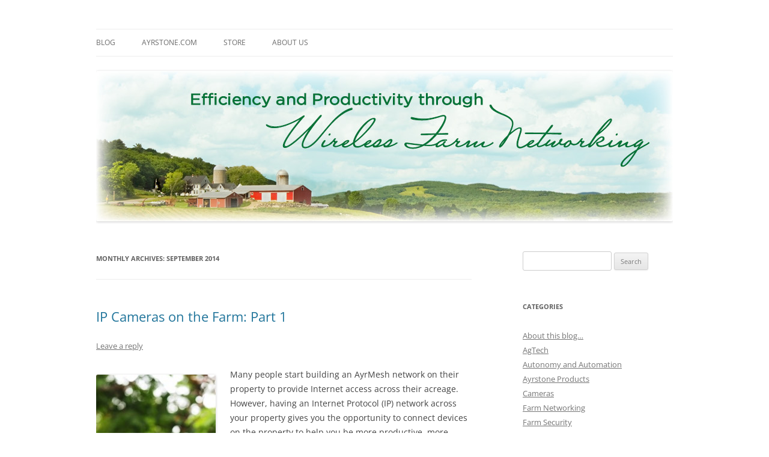

--- FILE ---
content_type: text/html; charset=UTF-8
request_url: https://blog.ayrstone.com/2014/09/
body_size: 14477
content:
<!DOCTYPE html>
<html lang="en-US">
<head><script>(function(w,i,g){w[g]=w[g]||[];if(typeof w[g].push=='function')w[g].push(i)})
(window,'AW-1034679271','google_tags_first_party');</script><script async src="/zoi1/"></script>
			<script>
				window.dataLayer = window.dataLayer || [];
				function gtag(){dataLayer.push(arguments);}
				gtag('js', new Date());
				gtag('set', 'developer_id.dYzg1YT', true);
				gtag('config', 'AW-1034679271');
			</script>
			
<meta charset="UTF-8" />
<meta name="viewport" content="width=device-width, initial-scale=1.0" />
<title>September | 2014 | Ayrstone Blog</title>
<link rel="profile" href="https://gmpg.org/xfn/11" />
<link rel="pingback" href="https://blog.ayrstone.com/xmlrpc.php">
<meta name='robots' content='max-image-preview:large' />
	<style>img:is([sizes="auto" i], [sizes^="auto," i]) { contain-intrinsic-size: 3000px 1500px }</style>
	<!-- Jetpack Site Verification Tags -->
<meta name="google-site-verification" content="06esPipqorCFaB0N-Xb7OnF9NwFrY8OaAAm7vtTjQiE" />
<link rel='dns-prefetch' href='//stats.wp.com' />
<link rel="alternate" type="application/rss+xml" title="Ayrstone Blog &raquo; Feed" href="https://blog.ayrstone.com/feed/" />
<link rel="alternate" type="application/rss+xml" title="Ayrstone Blog &raquo; Comments Feed" href="https://blog.ayrstone.com/comments/feed/" />
<script type="07df2fd9e7873e48c158a31d-text/javascript">
/* <![CDATA[ */
window._wpemojiSettings = {"baseUrl":"https:\/\/s.w.org\/images\/core\/emoji\/16.0.1\/72x72\/","ext":".png","svgUrl":"https:\/\/s.w.org\/images\/core\/emoji\/16.0.1\/svg\/","svgExt":".svg","source":{"concatemoji":"https:\/\/blog.ayrstone.com\/wp-includes\/js\/wp-emoji-release.min.js?ver=6.8.3"}};
/*! This file is auto-generated */
!function(s,n){var o,i,e;function c(e){try{var t={supportTests:e,timestamp:(new Date).valueOf()};sessionStorage.setItem(o,JSON.stringify(t))}catch(e){}}function p(e,t,n){e.clearRect(0,0,e.canvas.width,e.canvas.height),e.fillText(t,0,0);var t=new Uint32Array(e.getImageData(0,0,e.canvas.width,e.canvas.height).data),a=(e.clearRect(0,0,e.canvas.width,e.canvas.height),e.fillText(n,0,0),new Uint32Array(e.getImageData(0,0,e.canvas.width,e.canvas.height).data));return t.every(function(e,t){return e===a[t]})}function u(e,t){e.clearRect(0,0,e.canvas.width,e.canvas.height),e.fillText(t,0,0);for(var n=e.getImageData(16,16,1,1),a=0;a<n.data.length;a++)if(0!==n.data[a])return!1;return!0}function f(e,t,n,a){switch(t){case"flag":return n(e,"\ud83c\udff3\ufe0f\u200d\u26a7\ufe0f","\ud83c\udff3\ufe0f\u200b\u26a7\ufe0f")?!1:!n(e,"\ud83c\udde8\ud83c\uddf6","\ud83c\udde8\u200b\ud83c\uddf6")&&!n(e,"\ud83c\udff4\udb40\udc67\udb40\udc62\udb40\udc65\udb40\udc6e\udb40\udc67\udb40\udc7f","\ud83c\udff4\u200b\udb40\udc67\u200b\udb40\udc62\u200b\udb40\udc65\u200b\udb40\udc6e\u200b\udb40\udc67\u200b\udb40\udc7f");case"emoji":return!a(e,"\ud83e\udedf")}return!1}function g(e,t,n,a){var r="undefined"!=typeof WorkerGlobalScope&&self instanceof WorkerGlobalScope?new OffscreenCanvas(300,150):s.createElement("canvas"),o=r.getContext("2d",{willReadFrequently:!0}),i=(o.textBaseline="top",o.font="600 32px Arial",{});return e.forEach(function(e){i[e]=t(o,e,n,a)}),i}function t(e){var t=s.createElement("script");t.src=e,t.defer=!0,s.head.appendChild(t)}"undefined"!=typeof Promise&&(o="wpEmojiSettingsSupports",i=["flag","emoji"],n.supports={everything:!0,everythingExceptFlag:!0},e=new Promise(function(e){s.addEventListener("DOMContentLoaded",e,{once:!0})}),new Promise(function(t){var n=function(){try{var e=JSON.parse(sessionStorage.getItem(o));if("object"==typeof e&&"number"==typeof e.timestamp&&(new Date).valueOf()<e.timestamp+604800&&"object"==typeof e.supportTests)return e.supportTests}catch(e){}return null}();if(!n){if("undefined"!=typeof Worker&&"undefined"!=typeof OffscreenCanvas&&"undefined"!=typeof URL&&URL.createObjectURL&&"undefined"!=typeof Blob)try{var e="postMessage("+g.toString()+"("+[JSON.stringify(i),f.toString(),p.toString(),u.toString()].join(",")+"));",a=new Blob([e],{type:"text/javascript"}),r=new Worker(URL.createObjectURL(a),{name:"wpTestEmojiSupports"});return void(r.onmessage=function(e){c(n=e.data),r.terminate(),t(n)})}catch(e){}c(n=g(i,f,p,u))}t(n)}).then(function(e){for(var t in e)n.supports[t]=e[t],n.supports.everything=n.supports.everything&&n.supports[t],"flag"!==t&&(n.supports.everythingExceptFlag=n.supports.everythingExceptFlag&&n.supports[t]);n.supports.everythingExceptFlag=n.supports.everythingExceptFlag&&!n.supports.flag,n.DOMReady=!1,n.readyCallback=function(){n.DOMReady=!0}}).then(function(){return e}).then(function(){var e;n.supports.everything||(n.readyCallback(),(e=n.source||{}).concatemoji?t(e.concatemoji):e.wpemoji&&e.twemoji&&(t(e.twemoji),t(e.wpemoji)))}))}((window,document),window._wpemojiSettings);
/* ]]> */
</script>
<style id='wp-emoji-styles-inline-css' type='text/css'>

	img.wp-smiley, img.emoji {
		display: inline !important;
		border: none !important;
		box-shadow: none !important;
		height: 1em !important;
		width: 1em !important;
		margin: 0 0.07em !important;
		vertical-align: -0.1em !important;
		background: none !important;
		padding: 0 !important;
	}
</style>
<link rel='stylesheet' id='wp-block-library-css' href='https://blog.ayrstone.com/wp-includes/css/dist/block-library/style.min.css?ver=6.8.3' type='text/css' media='all' />
<style id='wp-block-library-theme-inline-css' type='text/css'>
.wp-block-audio :where(figcaption){color:#555;font-size:13px;text-align:center}.is-dark-theme .wp-block-audio :where(figcaption){color:#ffffffa6}.wp-block-audio{margin:0 0 1em}.wp-block-code{border:1px solid #ccc;border-radius:4px;font-family:Menlo,Consolas,monaco,monospace;padding:.8em 1em}.wp-block-embed :where(figcaption){color:#555;font-size:13px;text-align:center}.is-dark-theme .wp-block-embed :where(figcaption){color:#ffffffa6}.wp-block-embed{margin:0 0 1em}.blocks-gallery-caption{color:#555;font-size:13px;text-align:center}.is-dark-theme .blocks-gallery-caption{color:#ffffffa6}:root :where(.wp-block-image figcaption){color:#555;font-size:13px;text-align:center}.is-dark-theme :root :where(.wp-block-image figcaption){color:#ffffffa6}.wp-block-image{margin:0 0 1em}.wp-block-pullquote{border-bottom:4px solid;border-top:4px solid;color:currentColor;margin-bottom:1.75em}.wp-block-pullquote cite,.wp-block-pullquote footer,.wp-block-pullquote__citation{color:currentColor;font-size:.8125em;font-style:normal;text-transform:uppercase}.wp-block-quote{border-left:.25em solid;margin:0 0 1.75em;padding-left:1em}.wp-block-quote cite,.wp-block-quote footer{color:currentColor;font-size:.8125em;font-style:normal;position:relative}.wp-block-quote:where(.has-text-align-right){border-left:none;border-right:.25em solid;padding-left:0;padding-right:1em}.wp-block-quote:where(.has-text-align-center){border:none;padding-left:0}.wp-block-quote.is-large,.wp-block-quote.is-style-large,.wp-block-quote:where(.is-style-plain){border:none}.wp-block-search .wp-block-search__label{font-weight:700}.wp-block-search__button{border:1px solid #ccc;padding:.375em .625em}:where(.wp-block-group.has-background){padding:1.25em 2.375em}.wp-block-separator.has-css-opacity{opacity:.4}.wp-block-separator{border:none;border-bottom:2px solid;margin-left:auto;margin-right:auto}.wp-block-separator.has-alpha-channel-opacity{opacity:1}.wp-block-separator:not(.is-style-wide):not(.is-style-dots){width:100px}.wp-block-separator.has-background:not(.is-style-dots){border-bottom:none;height:1px}.wp-block-separator.has-background:not(.is-style-wide):not(.is-style-dots){height:2px}.wp-block-table{margin:0 0 1em}.wp-block-table td,.wp-block-table th{word-break:normal}.wp-block-table :where(figcaption){color:#555;font-size:13px;text-align:center}.is-dark-theme .wp-block-table :where(figcaption){color:#ffffffa6}.wp-block-video :where(figcaption){color:#555;font-size:13px;text-align:center}.is-dark-theme .wp-block-video :where(figcaption){color:#ffffffa6}.wp-block-video{margin:0 0 1em}:root :where(.wp-block-template-part.has-background){margin-bottom:0;margin-top:0;padding:1.25em 2.375em}
</style>
<style id='classic-theme-styles-inline-css' type='text/css'>
/*! This file is auto-generated */
.wp-block-button__link{color:#fff;background-color:#32373c;border-radius:9999px;box-shadow:none;text-decoration:none;padding:calc(.667em + 2px) calc(1.333em + 2px);font-size:1.125em}.wp-block-file__button{background:#32373c;color:#fff;text-decoration:none}
</style>
<link rel='stylesheet' id='mediaelement-css' href='https://blog.ayrstone.com/wp-includes/js/mediaelement/mediaelementplayer-legacy.min.css?ver=4.2.17' type='text/css' media='all' />
<link rel='stylesheet' id='wp-mediaelement-css' href='https://blog.ayrstone.com/wp-includes/js/mediaelement/wp-mediaelement.min.css?ver=6.8.3' type='text/css' media='all' />
<style id='jetpack-sharing-buttons-style-inline-css' type='text/css'>
.jetpack-sharing-buttons__services-list{display:flex;flex-direction:row;flex-wrap:wrap;gap:0;list-style-type:none;margin:5px;padding:0}.jetpack-sharing-buttons__services-list.has-small-icon-size{font-size:12px}.jetpack-sharing-buttons__services-list.has-normal-icon-size{font-size:16px}.jetpack-sharing-buttons__services-list.has-large-icon-size{font-size:24px}.jetpack-sharing-buttons__services-list.has-huge-icon-size{font-size:36px}@media print{.jetpack-sharing-buttons__services-list{display:none!important}}.editor-styles-wrapper .wp-block-jetpack-sharing-buttons{gap:0;padding-inline-start:0}ul.jetpack-sharing-buttons__services-list.has-background{padding:1.25em 2.375em}
</style>
<style id='global-styles-inline-css' type='text/css'>
:root{--wp--preset--aspect-ratio--square: 1;--wp--preset--aspect-ratio--4-3: 4/3;--wp--preset--aspect-ratio--3-4: 3/4;--wp--preset--aspect-ratio--3-2: 3/2;--wp--preset--aspect-ratio--2-3: 2/3;--wp--preset--aspect-ratio--16-9: 16/9;--wp--preset--aspect-ratio--9-16: 9/16;--wp--preset--color--black: #000000;--wp--preset--color--cyan-bluish-gray: #abb8c3;--wp--preset--color--white: #fff;--wp--preset--color--pale-pink: #f78da7;--wp--preset--color--vivid-red: #cf2e2e;--wp--preset--color--luminous-vivid-orange: #ff6900;--wp--preset--color--luminous-vivid-amber: #fcb900;--wp--preset--color--light-green-cyan: #7bdcb5;--wp--preset--color--vivid-green-cyan: #00d084;--wp--preset--color--pale-cyan-blue: #8ed1fc;--wp--preset--color--vivid-cyan-blue: #0693e3;--wp--preset--color--vivid-purple: #9b51e0;--wp--preset--color--blue: #21759b;--wp--preset--color--dark-gray: #444;--wp--preset--color--medium-gray: #9f9f9f;--wp--preset--color--light-gray: #e6e6e6;--wp--preset--gradient--vivid-cyan-blue-to-vivid-purple: linear-gradient(135deg,rgba(6,147,227,1) 0%,rgb(155,81,224) 100%);--wp--preset--gradient--light-green-cyan-to-vivid-green-cyan: linear-gradient(135deg,rgb(122,220,180) 0%,rgb(0,208,130) 100%);--wp--preset--gradient--luminous-vivid-amber-to-luminous-vivid-orange: linear-gradient(135deg,rgba(252,185,0,1) 0%,rgba(255,105,0,1) 100%);--wp--preset--gradient--luminous-vivid-orange-to-vivid-red: linear-gradient(135deg,rgba(255,105,0,1) 0%,rgb(207,46,46) 100%);--wp--preset--gradient--very-light-gray-to-cyan-bluish-gray: linear-gradient(135deg,rgb(238,238,238) 0%,rgb(169,184,195) 100%);--wp--preset--gradient--cool-to-warm-spectrum: linear-gradient(135deg,rgb(74,234,220) 0%,rgb(151,120,209) 20%,rgb(207,42,186) 40%,rgb(238,44,130) 60%,rgb(251,105,98) 80%,rgb(254,248,76) 100%);--wp--preset--gradient--blush-light-purple: linear-gradient(135deg,rgb(255,206,236) 0%,rgb(152,150,240) 100%);--wp--preset--gradient--blush-bordeaux: linear-gradient(135deg,rgb(254,205,165) 0%,rgb(254,45,45) 50%,rgb(107,0,62) 100%);--wp--preset--gradient--luminous-dusk: linear-gradient(135deg,rgb(255,203,112) 0%,rgb(199,81,192) 50%,rgb(65,88,208) 100%);--wp--preset--gradient--pale-ocean: linear-gradient(135deg,rgb(255,245,203) 0%,rgb(182,227,212) 50%,rgb(51,167,181) 100%);--wp--preset--gradient--electric-grass: linear-gradient(135deg,rgb(202,248,128) 0%,rgb(113,206,126) 100%);--wp--preset--gradient--midnight: linear-gradient(135deg,rgb(2,3,129) 0%,rgb(40,116,252) 100%);--wp--preset--font-size--small: 13px;--wp--preset--font-size--medium: 20px;--wp--preset--font-size--large: 36px;--wp--preset--font-size--x-large: 42px;--wp--preset--spacing--20: 0.44rem;--wp--preset--spacing--30: 0.67rem;--wp--preset--spacing--40: 1rem;--wp--preset--spacing--50: 1.5rem;--wp--preset--spacing--60: 2.25rem;--wp--preset--spacing--70: 3.38rem;--wp--preset--spacing--80: 5.06rem;--wp--preset--shadow--natural: 6px 6px 9px rgba(0, 0, 0, 0.2);--wp--preset--shadow--deep: 12px 12px 50px rgba(0, 0, 0, 0.4);--wp--preset--shadow--sharp: 6px 6px 0px rgba(0, 0, 0, 0.2);--wp--preset--shadow--outlined: 6px 6px 0px -3px rgba(255, 255, 255, 1), 6px 6px rgba(0, 0, 0, 1);--wp--preset--shadow--crisp: 6px 6px 0px rgba(0, 0, 0, 1);}:where(.is-layout-flex){gap: 0.5em;}:where(.is-layout-grid){gap: 0.5em;}body .is-layout-flex{display: flex;}.is-layout-flex{flex-wrap: wrap;align-items: center;}.is-layout-flex > :is(*, div){margin: 0;}body .is-layout-grid{display: grid;}.is-layout-grid > :is(*, div){margin: 0;}:where(.wp-block-columns.is-layout-flex){gap: 2em;}:where(.wp-block-columns.is-layout-grid){gap: 2em;}:where(.wp-block-post-template.is-layout-flex){gap: 1.25em;}:where(.wp-block-post-template.is-layout-grid){gap: 1.25em;}.has-black-color{color: var(--wp--preset--color--black) !important;}.has-cyan-bluish-gray-color{color: var(--wp--preset--color--cyan-bluish-gray) !important;}.has-white-color{color: var(--wp--preset--color--white) !important;}.has-pale-pink-color{color: var(--wp--preset--color--pale-pink) !important;}.has-vivid-red-color{color: var(--wp--preset--color--vivid-red) !important;}.has-luminous-vivid-orange-color{color: var(--wp--preset--color--luminous-vivid-orange) !important;}.has-luminous-vivid-amber-color{color: var(--wp--preset--color--luminous-vivid-amber) !important;}.has-light-green-cyan-color{color: var(--wp--preset--color--light-green-cyan) !important;}.has-vivid-green-cyan-color{color: var(--wp--preset--color--vivid-green-cyan) !important;}.has-pale-cyan-blue-color{color: var(--wp--preset--color--pale-cyan-blue) !important;}.has-vivid-cyan-blue-color{color: var(--wp--preset--color--vivid-cyan-blue) !important;}.has-vivid-purple-color{color: var(--wp--preset--color--vivid-purple) !important;}.has-black-background-color{background-color: var(--wp--preset--color--black) !important;}.has-cyan-bluish-gray-background-color{background-color: var(--wp--preset--color--cyan-bluish-gray) !important;}.has-white-background-color{background-color: var(--wp--preset--color--white) !important;}.has-pale-pink-background-color{background-color: var(--wp--preset--color--pale-pink) !important;}.has-vivid-red-background-color{background-color: var(--wp--preset--color--vivid-red) !important;}.has-luminous-vivid-orange-background-color{background-color: var(--wp--preset--color--luminous-vivid-orange) !important;}.has-luminous-vivid-amber-background-color{background-color: var(--wp--preset--color--luminous-vivid-amber) !important;}.has-light-green-cyan-background-color{background-color: var(--wp--preset--color--light-green-cyan) !important;}.has-vivid-green-cyan-background-color{background-color: var(--wp--preset--color--vivid-green-cyan) !important;}.has-pale-cyan-blue-background-color{background-color: var(--wp--preset--color--pale-cyan-blue) !important;}.has-vivid-cyan-blue-background-color{background-color: var(--wp--preset--color--vivid-cyan-blue) !important;}.has-vivid-purple-background-color{background-color: var(--wp--preset--color--vivid-purple) !important;}.has-black-border-color{border-color: var(--wp--preset--color--black) !important;}.has-cyan-bluish-gray-border-color{border-color: var(--wp--preset--color--cyan-bluish-gray) !important;}.has-white-border-color{border-color: var(--wp--preset--color--white) !important;}.has-pale-pink-border-color{border-color: var(--wp--preset--color--pale-pink) !important;}.has-vivid-red-border-color{border-color: var(--wp--preset--color--vivid-red) !important;}.has-luminous-vivid-orange-border-color{border-color: var(--wp--preset--color--luminous-vivid-orange) !important;}.has-luminous-vivid-amber-border-color{border-color: var(--wp--preset--color--luminous-vivid-amber) !important;}.has-light-green-cyan-border-color{border-color: var(--wp--preset--color--light-green-cyan) !important;}.has-vivid-green-cyan-border-color{border-color: var(--wp--preset--color--vivid-green-cyan) !important;}.has-pale-cyan-blue-border-color{border-color: var(--wp--preset--color--pale-cyan-blue) !important;}.has-vivid-cyan-blue-border-color{border-color: var(--wp--preset--color--vivid-cyan-blue) !important;}.has-vivid-purple-border-color{border-color: var(--wp--preset--color--vivid-purple) !important;}.has-vivid-cyan-blue-to-vivid-purple-gradient-background{background: var(--wp--preset--gradient--vivid-cyan-blue-to-vivid-purple) !important;}.has-light-green-cyan-to-vivid-green-cyan-gradient-background{background: var(--wp--preset--gradient--light-green-cyan-to-vivid-green-cyan) !important;}.has-luminous-vivid-amber-to-luminous-vivid-orange-gradient-background{background: var(--wp--preset--gradient--luminous-vivid-amber-to-luminous-vivid-orange) !important;}.has-luminous-vivid-orange-to-vivid-red-gradient-background{background: var(--wp--preset--gradient--luminous-vivid-orange-to-vivid-red) !important;}.has-very-light-gray-to-cyan-bluish-gray-gradient-background{background: var(--wp--preset--gradient--very-light-gray-to-cyan-bluish-gray) !important;}.has-cool-to-warm-spectrum-gradient-background{background: var(--wp--preset--gradient--cool-to-warm-spectrum) !important;}.has-blush-light-purple-gradient-background{background: var(--wp--preset--gradient--blush-light-purple) !important;}.has-blush-bordeaux-gradient-background{background: var(--wp--preset--gradient--blush-bordeaux) !important;}.has-luminous-dusk-gradient-background{background: var(--wp--preset--gradient--luminous-dusk) !important;}.has-pale-ocean-gradient-background{background: var(--wp--preset--gradient--pale-ocean) !important;}.has-electric-grass-gradient-background{background: var(--wp--preset--gradient--electric-grass) !important;}.has-midnight-gradient-background{background: var(--wp--preset--gradient--midnight) !important;}.has-small-font-size{font-size: var(--wp--preset--font-size--small) !important;}.has-medium-font-size{font-size: var(--wp--preset--font-size--medium) !important;}.has-large-font-size{font-size: var(--wp--preset--font-size--large) !important;}.has-x-large-font-size{font-size: var(--wp--preset--font-size--x-large) !important;}
:where(.wp-block-post-template.is-layout-flex){gap: 1.25em;}:where(.wp-block-post-template.is-layout-grid){gap: 1.25em;}
:where(.wp-block-columns.is-layout-flex){gap: 2em;}:where(.wp-block-columns.is-layout-grid){gap: 2em;}
:root :where(.wp-block-pullquote){font-size: 1.5em;line-height: 1.6;}
</style>
<link rel='stylesheet' id='twentytwelve-fonts-css' href='https://blog.ayrstone.com/wp-content/themes/twentytwelve/fonts/font-open-sans.css?ver=20230328' type='text/css' media='all' />
<link rel='stylesheet' id='twentytwelve-style-css' href='https://blog.ayrstone.com/wp-content/themes/twentytwelve/style.css?ver=20251202' type='text/css' media='all' />
<link rel='stylesheet' id='twentytwelve-block-style-css' href='https://blog.ayrstone.com/wp-content/themes/twentytwelve/css/blocks.css?ver=20251031' type='text/css' media='all' />
<script type="07df2fd9e7873e48c158a31d-text/javascript" src="https://blog.ayrstone.com/wp-includes/js/jquery/jquery.min.js?ver=3.7.1" id="jquery-core-js"></script>
<script type="07df2fd9e7873e48c158a31d-text/javascript" src="https://blog.ayrstone.com/wp-includes/js/jquery/jquery-migrate.min.js?ver=3.4.1" id="jquery-migrate-js"></script>
<script type="07df2fd9e7873e48c158a31d-text/javascript" src="https://blog.ayrstone.com/wp-content/themes/twentytwelve/js/navigation.js?ver=20250303" id="twentytwelve-navigation-js" defer="defer" data-wp-strategy="defer"></script>
<link rel="https://api.w.org/" href="https://blog.ayrstone.com/wp-json/" /><link rel="EditURI" type="application/rsd+xml" title="RSD" href="https://blog.ayrstone.com/xmlrpc.php?rsd" />
<meta name="generator" content="WordPress 6.8.3" />
	<style>img#wpstats{display:none}</style>
		<style type="text/css">.recentcomments a{display:inline !important;padding:0 !important;margin:0 !important;}</style>	<style type="text/css" id="twentytwelve-header-css">
		.site-title,
	.site-description {
		position: absolute;
		clip-path: inset(50%);
	}
			</style>
	<style type="text/css" id="custom-background-css">
body.custom-background { background-color: #ffffff; }
</style>
	<link rel="icon" href="https://blog.ayrstone.com/wp-content/uploads/cropped-favicon-white-129-32x32.png" sizes="32x32" />
<link rel="icon" href="https://blog.ayrstone.com/wp-content/uploads/cropped-favicon-white-129-192x192.png" sizes="192x192" />
<link rel="apple-touch-icon" href="https://blog.ayrstone.com/wp-content/uploads/cropped-favicon-white-129-180x180.png" />
<meta name="msapplication-TileImage" content="https://blog.ayrstone.com/wp-content/uploads/cropped-favicon-white-129-270x270.png" />
</head>

<body class="archive date custom-background wp-embed-responsive wp-theme-twentytwelve custom-background-white custom-font-enabled single-author">
<div id="page" class="hfeed site">
	<a class="screen-reader-text skip-link" href="#content">Skip to content</a>
	<header id="masthead" class="site-header">
		<hgroup>
							<h1 class="site-title"><a href="https://blog.ayrstone.com/" rel="home" >Ayrstone Blog</a></h1>
								<h2 class="site-description">A blog about Ayrstone products, wireless farm networking, and technology</h2>
					</hgroup>

		<nav id="site-navigation" class="main-navigation">
			<button class="menu-toggle">Menu</button>
			<div class="menu-directions-container"><ul id="menu-directions" class="nav-menu"><li id="menu-item-19" class="menu-item menu-item-type-custom menu-item-object-custom menu-item-home menu-item-19"><a href="http://blog.ayrstone.com">Blog</a></li>
<li id="menu-item-18" class="menu-item menu-item-type-custom menu-item-object-custom menu-item-18"><a href="https://ayrstone.com/www">Ayrstone.com</a></li>
<li id="menu-item-20" class="menu-item menu-item-type-custom menu-item-object-custom menu-item-20"><a href="https://ayrstone.com/www/shop">Store</a></li>
<li id="menu-item-21" class="menu-item menu-item-type-custom menu-item-object-custom menu-item-21"><a href="https://ayrstone.com/www/about-us/">About Us</a></li>
</ul></div>		</nav><!-- #site-navigation -->

				<a href="https://blog.ayrstone.com/"  rel="home"><img src="https://blog.ayrstone.com/wp-content/uploads/Blog_Header_01a.jpg" width="960" height="250" alt="Ayrstone Blog" class="header-image" srcset="https://blog.ayrstone.com/wp-content/uploads/Blog_Header_01a.jpg 960w, https://blog.ayrstone.com/wp-content/uploads/Blog_Header_01a-300x78.jpg 300w, https://blog.ayrstone.com/wp-content/uploads/Blog_Header_01a-624x162.jpg 624w" sizes="(max-width: 960px) 100vw, 960px" decoding="async" fetchpriority="high" /></a>
			</header><!-- #masthead -->

	<div id="main" class="wrapper">

	<section id="primary" class="site-content">
		<div id="content" role="main">

					<header class="archive-header">
				<h1 class="archive-title">
				Monthly Archives: <span>September 2014</span>				</h1>
			</header><!-- .archive-header -->

			
	<article id="post-263" class="post-263 post type-post status-publish format-standard hentry category-ayrproducts category-cameras category-farm-networking category-farmsecurity category-howto category-internet category-othernet category-tech tag-ayrmesh tag-camera tag-farm-network tag-farm-wifi tag-internet-2 tag-security tag-wireless-farm-network">
				<header class="entry-header">
			
						<h1 class="entry-title">
				<a href="https://blog.ayrstone.com/ip-cameras-on-the-farm-part-1/" rel="bookmark">IP Cameras on the Farm: Part 1</a>
			</h1>
										<div class="comments-link">
					<a href="https://blog.ayrstone.com/ip-cameras-on-the-farm-part-1/#respond"><span class="leave-reply">Leave a reply</span></a>				</div><!-- .comments-link -->
					</header><!-- .entry-header -->

				<div class="entry-content">
			<p><a href="http://blog.ayrstone.com/wp-content/uploads/Security_cam.jpg"><img decoding="async" class="alignleft size-medium wp-image-290" src="http://blog.ayrstone.com/wp-content/uploads/Security_cam-199x300.jpg" alt="Security_cam" width="199" height="300" srcset="https://blog.ayrstone.com/wp-content/uploads/Security_cam-199x300.jpg 199w, https://blog.ayrstone.com/wp-content/uploads/Security_cam.jpg 299w" sizes="(max-width: 199px) 100vw, 199px" /></a>Many people start building an AyrMesh network on their property to provide Internet access across their acreage. However, having an Internet Protocol (IP) network across your property gives you the opportunity to connect devices on the property to help you be more productive, more efficient, safer, and happier.</p>
<p>When I ask people what else they&#8217;d like to do with their AyrMesh Network, the first thing that usually comes up is cameras &#8211; the ability to see their property remotely.</p>
<p>There are two distinct reasons for putting cameras on your property: the first is what I call &#8220;situational awareness&#8221; &#8211; being able to bring up a view of some part of your farm any time you want. The second is for security &#8211; automatically monitoring some view of your property and alerting you when something happens.</p>
<p><a href="http://blog.ayrstone.com/wp-content/uploads/piglets.jpg"><img decoding="async" class="alignright size-medium wp-image-291" src="http://blog.ayrstone.com/wp-content/uploads/piglets-300x199.jpg" alt="piglets" width="300" height="199" srcset="https://blog.ayrstone.com/wp-content/uploads/piglets-300x199.jpg 300w, https://blog.ayrstone.com/wp-content/uploads/piglets.jpg 450w" sizes="(max-width: 300px) 100vw, 300px" /></a>If you have animals on the farm, you probably worry about them &#8211; especially if your livelihood is tied up in them. One of the most common uses for cameras on the farm is to be able to check on the animals, whether it&#8217;s just so the kids can see the horses when you&#8217;re away or if you need to check on farrowing sows, calving cows, or foaling mares to protect your investment.</p>
<p><a href="http://blog.ayrstone.com/wp-content/uploads/driveway.jpg"><img loading="lazy" decoding="async" class="alignleft size-medium wp-image-292" src="http://blog.ayrstone.com/wp-content/uploads/driveway-300x200.jpg" alt="driveway" width="300" height="200" srcset="https://blog.ayrstone.com/wp-content/uploads/driveway-300x200.jpg 300w, https://blog.ayrstone.com/wp-content/uploads/driveway.jpg 450w" sizes="auto, (max-width: 300px) 100vw, 300px" /></a>A lot of people also just want to be able to view some part of the property, like the driveway or the kid&#8217;s play area, so they can know what&#8217;s going on any time. Sometimes these cameras may be dual-purpose, serving both a security function and for situational awareness.</p>
<p><a href="http://blog.ayrstone.com/wp-content/uploads/tablet-with-driveway.jpg"><img loading="lazy" decoding="async" class="alignright size-medium wp-image-293" src="http://blog.ayrstone.com/wp-content/uploads/tablet-with-driveway-300x204.jpg" alt="tablet-with-driveway" width="300" height="204" srcset="https://blog.ayrstone.com/wp-content/uploads/tablet-with-driveway-300x204.jpg 300w, https://blog.ayrstone.com/wp-content/uploads/tablet-with-driveway.jpg 450w" sizes="auto, (max-width: 300px) 100vw, 300px" /></a>Putting a camera on your property gives you a &#8220;view&#8221; &#8211; you get the IP address of the camera from your router and you can bring up that view from anywhere on your property. <a href="http://blog.ayrstone.com/getting-the-most-out-of-your-router-part-2/" target="_blank">Then you can do what&#8217;s called a &#8220;port forward&#8221; on your router</a> to make your camera viewable from the Internet, wherever you may be. For instance, I always forward port 9001 to a camera in my living room. I can look at my public IP address on AyrMesh.com and find that it&#8217;s 99.100.101.102 (it&#8217;s not, but let&#8217;s pretend&#8230;), so I just need to point a browser to http://99.100.101.102:9001 and log into my camera (note: you HAVE to have a good, strong password on your camera).</p>
<p>Next we&#8217;ll talk a little about the different kinds of IP cameras and the tradeoffs and compromises you can make &#8211; <a href="http://blog.ayrstone.com/?p=296">see part 2 here</a>.</p>
					</div><!-- .entry-content -->
		
		<footer class="entry-meta">
			This entry was posted in <a href="https://blog.ayrstone.com/Ayrstone/ayrproducts/" rel="category tag">Ayrstone Products</a>, <a href="https://blog.ayrstone.com/Ayrstone/cameras/" rel="category tag">Cameras</a>, <a href="https://blog.ayrstone.com/Ayrstone/farm-networking/" rel="category tag">Farm Networking</a>, <a href="https://blog.ayrstone.com/Ayrstone/farmsecurity/" rel="category tag">Farm Security</a>, <a href="https://blog.ayrstone.com/Ayrstone/howto/" rel="category tag">How-tos</a>, <a href="https://blog.ayrstone.com/Ayrstone/internet/" rel="category tag">Internet things</a>, <a href="https://blog.ayrstone.com/Ayrstone/othernet/" rel="category tag">Other Networking Products</a>, <a href="https://blog.ayrstone.com/Ayrstone/tech/" rel="category tag">Technology</a> and tagged <a href="https://blog.ayrstone.com/ayrstone,ayrmesh/ayrmesh/" rel="tag">ayrmesh</a>, <a href="https://blog.ayrstone.com/ayrstone,ayrmesh/camera/" rel="tag">camera</a>, <a href="https://blog.ayrstone.com/ayrstone,ayrmesh/farm-network/" rel="tag">farm network</a>, <a href="https://blog.ayrstone.com/ayrstone,ayrmesh/farm-wifi/" rel="tag">farm wifi</a>, <a href="https://blog.ayrstone.com/ayrstone,ayrmesh/internet-2/" rel="tag">internet</a>, <a href="https://blog.ayrstone.com/ayrstone,ayrmesh/security/" rel="tag">security</a>, <a href="https://blog.ayrstone.com/ayrstone,ayrmesh/wireless-farm-network/" rel="tag">wireless farm network</a> on <a href="https://blog.ayrstone.com/ip-cameras-on-the-farm-part-1/" title="4:33 am" rel="bookmark"><time class="entry-date" datetime="2014-09-24T04:33:33+00:00">September 24, 2014</time></a><span class="by-author"> by <span class="author vcard"><a class="url fn n" href="https://blog.ayrstone.com/author/billmoffitt/" title="View all posts by billmoffitt" rel="author">billmoffitt</a></span></span>.								</footer><!-- .entry-meta -->
	</article><!-- #post -->

	<article id="post-267" class="post-267 post type-post status-publish format-standard hentry category-ayrproducts category-howto tag-atv tag-ayrmesh tag-cab-hub tag-combine tag-farm-wifi tag-sprayer tag-tractor tag-truck tag-wireless-farm-network">
				<header class="entry-header">
			
						<h1 class="entry-title">
				<a href="https://blog.ayrstone.com/ram-mounts-for-the-ayrmesh-cab-hub/" rel="bookmark">RAM mounts for the AyrMesh Cab Hub</a>
			</h1>
										<div class="comments-link">
					<a href="https://blog.ayrstone.com/ram-mounts-for-the-ayrmesh-cab-hub/#respond"><span class="leave-reply">Leave a reply</span></a>				</div><!-- .comments-link -->
					</header><!-- .entry-header -->

				<div class="entry-content">
			<p><a href="http://blog.ayrstone.com/wp-content/uploads/RAM-in-tractor-1.jpg"><img loading="lazy" decoding="async" class="alignleft size-medium wp-image-268" src="http://blog.ayrstone.com/wp-content/uploads/RAM-in-tractor-1-300x246.jpg" alt="RAM-in-tractor-1" width="300" height="246" srcset="https://blog.ayrstone.com/wp-content/uploads/RAM-in-tractor-1-300x246.jpg 300w, https://blog.ayrstone.com/wp-content/uploads/RAM-in-tractor-1-1024x839.jpg 1024w, https://blog.ayrstone.com/wp-content/uploads/RAM-in-tractor-1-624x511.jpg 624w, https://blog.ayrstone.com/wp-content/uploads/RAM-in-tractor-1.jpg 1402w" sizes="auto, (max-width: 300px) 100vw, 300px" /></a> (NOTE: all the pictures in this post can be clicked to see at full-size).</p>
<p>One of the questions we get from time to time is, &#8220;What&#8217;s the best way to mount the Cab Hub in the cab?&#8221;</p>
<p>It&#8217;s important to be able to mount the Hub high, because the cable to the magmount antenna is relatively short, and it&#8217;s important to be able to mount it securely so it&#8217;s not banging around inside the cab. The Hub is not designed for vibration and shock, so it is also useful to isolate the Hub from the cab somewhat.<a href="http://blog.ayrstone.com/wp-content/uploads/RAM-in-tractor-3.jpg"><img loading="lazy" decoding="async" class="alignright size-medium wp-image-270" src="http://blog.ayrstone.com/wp-content/uploads/RAM-in-tractor-3-300x263.jpg" alt="RAM mount in tractor" width="300" height="263" srcset="https://blog.ayrstone.com/wp-content/uploads/RAM-in-tractor-3-300x263.jpg 300w, https://blog.ayrstone.com/wp-content/uploads/RAM-in-tractor-3-624x548.jpg 624w, https://blog.ayrstone.com/wp-content/uploads/RAM-in-tractor-3.jpg 928w" sizes="auto, (max-width: 300px) 100vw, 300px" /></a></p>
<p>Our friends at RAM Mounting Systems, Inc. offered to help. I&#8217;m a big fan of RAM mounts, and I eagerly accepted their offer to help out. I have a RAM mount in my truck with their &#8220;X-Grip&#8221; mount for my smartphone and a suction cup. I tried mounting the Hub in it, and it did work, but it did not hold the Hub as firmly as I&#8217;d like.</p>
<p>The folks at RAM asked one question: &#8220;Is it affected by strong magnetic fields?&#8221; When I told them it was not, they said, &#8220;then let&#8217;s try a magnetic mount.&#8221; I told him I had a suction cup base in the truck but I didn&#8217;t want to use that in a tractor, so he sent me a &#8220;Tough-Claw&#8221; to attach to the rack in a tractor. But he also sent me a beefier suction cup for use in the truck and elsewhere.</p>
<p>They sent me a package consisting of the following items:</p>
<ul>
<li><a href="http://www.rammount.com/CatalogResults/PartDetails/tabid/63/partid/082065080045066045052048048045050051056085/Default.aspx" target="_blank">RAM small Tough-Claw base with double-socket arm</a> &#8211; the Tough-Claw has a powerful grip, but is lined with a rubbery plastic so it doesn&#8217;t mark</li>
<li><a href="http://www.rammount.com/CatalogResults/PartDetails/tabid/63/partid/082065080045051048048085/Default.aspx" target="_blank">RAM Power Plate II</a> &#8211; amazingly powerful magnet base</li>
<li><a href="http://www.rammount.com/CatalogResults/PartDetails/tabid/63/partid/082065077045066045050050052045049085/Default.aspx" target="_blank">RAM 3.25&#8243; suction cup</a> &#8211; for testing in the truck</li>
</ul>
<p><a href="http://blog.ayrstone.com/wp-content/uploads/RAM-in-tractor-4.jpg"><img loading="lazy" decoding="async" class="alignleft size-medium wp-image-276" src="http://blog.ayrstone.com/wp-content/uploads/RAM-in-tractor-4-300x192.jpg" alt="RAM_mount_NH" width="300" height="192" srcset="https://blog.ayrstone.com/wp-content/uploads/RAM-in-tractor-4-300x192.jpg 300w, https://blog.ayrstone.com/wp-content/uploads/RAM-in-tractor-4.jpg 600w" sizes="auto, (max-width: 300px) 100vw, 300px" /></a>I was able to test this setup on a number of different vehicles. I went to <a href="http://www.coastaltractor.com/" target="_blank">Coastal Tractor</a> in Salinas and they gave me the use of a <a href="http://agriculture.newholland.com/us/en/Products/Agricultural-Tractors/T9-Series-4WD/Pages/products_overview.aspx" target="_blank">New Holland T-9 4WD tractor</a>. It was extremely easy to mount the Hub on the tractor&#8217;s rack, as shown on the left. The pieces were very simple to assemble and attach to the tubing on the tractor. Here&#8217;s a closeup of the mount:<a href="http://blog.ayrstone.com/wp-content/uploads/RAM-mount-close-1.jpg"><img loading="lazy" decoding="async" class="alignright size-medium wp-image-271" src="http://blog.ayrstone.com/wp-content/uploads/RAM-mount-close-1-300x214.jpg" alt="RAM-mount-close-1" width="300" height="214" srcset="https://blog.ayrstone.com/wp-content/uploads/RAM-mount-close-1-300x214.jpg 300w, https://blog.ayrstone.com/wp-content/uploads/RAM-mount-close-1-1024x730.jpg 1024w, https://blog.ayrstone.com/wp-content/uploads/RAM-mount-close-1-624x445.jpg 624w, https://blog.ayrstone.com/wp-content/uploads/RAM-mount-close-1.jpg 1508w" sizes="auto, (max-width: 300px) 100vw, 300px" /></a><a href="http://blog.ayrstone.com/wp-content/uploads/antenna-on-NHT9.jpg"><img loading="lazy" decoding="async" class="alignright size-medium wp-image-278" src="http://blog.ayrstone.com/wp-content/uploads/antenna-on-NHT9-300x260.jpg" alt="Antenna on T9" width="300" height="260" srcset="https://blog.ayrstone.com/wp-content/uploads/antenna-on-NHT9-300x260.jpg 300w, https://blog.ayrstone.com/wp-content/uploads/antenna-on-NHT9.jpg 600w" sizes="auto, (max-width: 300px) 100vw, 300px" /></a></p>
<p>As you can see, it&#8217;s attached with nice, large wingnuts. It was not loose and did not slip, but the rubber in the Tough-Grip and the articulation balls on the mount mean that little vibration would be transmitted to the Hub.</p>
<p>I put the Cab Hub Antenna on top of the tractor and plugged it into the utility power plug in the cab, and the installation was complete &#8211; it took about 10 minutes (because I had to get out and climb the other side of the tractor to install the antenna).<a href="http://blog.ayrstone.com/wp-content/uploads/power_plug_tractor.jpg"><img loading="lazy" decoding="async" class="alignleft size-thumbnail wp-image-277" src="http://blog.ayrstone.com/wp-content/uploads/power_plug_tractor-150x150.jpg" alt="power_plug_tractor" width="150" height="150" /></a></p>
<p>While I was there, I also tried mounting it successfully on an open-cab tractor they had, and put the antenna on the ROPS cage.<a href="http://blog.ayrstone.com/wp-content/uploads/antenna_on_ROPS.jpg"><img loading="lazy" decoding="async" class="alignright wp-image-280 size-thumbnail" src="http://blog.ayrstone.com/wp-content/uploads/antenna_on_ROPS-150x150.jpg" alt="antenna_on_ROPS" width="150" height="150" /></a></p>
<p>I had not brought along any zip-ties so I could secure the antenna cable to the ROPS, but the power cord plugged easily into the utility plug under the dashboard.<a href="http://blog.ayrstone.com/wp-content/uploads/mounted_open_tractor2.jpg"><img loading="lazy" decoding="async" class="alignleft wp-image-279 size-thumbnail" src="http://blog.ayrstone.com/wp-content/uploads/mounted_open_tractor2-150x150.jpg" alt="mounted_open_tractor2" width="150" height="150" /></a></p>
<p>One of the most intriguing uses I have seen for the AyrMesh Cab Hub is actually for use on an All-Terrain Vehicle (ATV), so I  went over to <a href="http://www.gpsportsonline.com/" target="_blank">GPSports</a> to take a look at what would be involved. They had one in the service bay they said I could mess with, so I mounted the Hub on it.<a href="http://blog.ayrstone.com/wp-content/uploads/RAM-mount-ATC2.jpg"><img loading="lazy" decoding="async" class="alignright wp-image-282 size-medium" src="http://blog.ayrstone.com/wp-content/uploads/RAM-mount-ATC2-161x300.jpg" alt="RAM-mount-ATC2" width="161" height="300" srcset="https://blog.ayrstone.com/wp-content/uploads/RAM-mount-ATC2-161x300.jpg 161w, https://blog.ayrstone.com/wp-content/uploads/RAM-mount-ATC2.jpg 312w" sizes="auto, (max-width: 161px) 100vw, 161px" /></a> <a href="http://blog.ayrstone.com/wp-content/uploads/RAM-mount-ATC1.jpg"><img loading="lazy" decoding="async" class="alignright wp-image-283 size-thumbnail" src="http://blog.ayrstone.com/wp-content/uploads/RAM-mount-ATC1-150x150.jpg" alt="RAM-mount-ATC1" width="150" height="150" /></a>The Tough-Grip was again easy to use on the tubing &#8211; the only problem was that there was no place to put the antenna where it would be high, because this ATV had no roll bar. In the parking lot, however, they had some &#8220;side-by-side&#8221; models, so I made sure the magnetic antenna worked on the roll cage.</p>
<p>My final test was back in the truck &#8211; I traded the Tough-Grip for the suction cup and attached the mount to the back window of my &#8220;extended cab&#8221; pickup. It has been on there for several days now, and has not yet moved. <a href="http://blog.ayrstone.com/wp-content/uploads/RAM-mount-suction-truck3.jpg"><img loading="lazy" decoding="async" class="alignleft wp-image-285 size-medium" src="http://blog.ayrstone.com/wp-content/uploads/RAM-mount-suction-truck3-196x300.jpg" alt="RAM-mount-suction-truck3" width="196" height="300" srcset="https://blog.ayrstone.com/wp-content/uploads/RAM-mount-suction-truck3-196x300.jpg 196w, https://blog.ayrstone.com/wp-content/uploads/RAM-mount-suction-truck3.jpg 525w" sizes="auto, (max-width: 196px) 100vw, 196px" /></a><a href="http://blog.ayrstone.com/wp-content/uploads/RAM-mount-suction-truck2.jpg"><img loading="lazy" decoding="async" class="alignleft size-medium wp-image-286" src="http://blog.ayrstone.com/wp-content/uploads/RAM-mount-suction-truck2-300x208.jpg" alt="RAM-mount-suction-truck2" width="300" height="208" srcset="https://blog.ayrstone.com/wp-content/uploads/RAM-mount-suction-truck2-300x208.jpg 300w, https://blog.ayrstone.com/wp-content/uploads/RAM-mount-suction-truck2-624x433.jpg 624w, https://blog.ayrstone.com/wp-content/uploads/RAM-mount-suction-truck2.jpg 800w" sizes="auto, (max-width: 300px) 100vw, 300px" /></a></p>
<p>&nbsp;</p>
<p>&nbsp;</p>
<p>The bottom line on all this is that a small investment in RAM mounts can make mounting your AyrMesh Cab Hub VERY easy in any Vehicle.</p>
<p>Once again, Ayrstone would like to thank the good folks at <a href="http://www.rammount.com" target="_blank">RAM Mounting systems</a>, <a href="http://www.coastaltractor.com/" target="_blank">Coastal Tractor</a>, and <a href="http://www.gpsportsonline.com/" target="_blank">GPSports</a>.</p>
					</div><!-- .entry-content -->
		
		<footer class="entry-meta">
			This entry was posted in <a href="https://blog.ayrstone.com/Ayrstone/ayrproducts/" rel="category tag">Ayrstone Products</a>, <a href="https://blog.ayrstone.com/Ayrstone/howto/" rel="category tag">How-tos</a> and tagged <a href="https://blog.ayrstone.com/ayrstone,ayrmesh/atv/" rel="tag">ATV</a>, <a href="https://blog.ayrstone.com/ayrstone,ayrmesh/ayrmesh/" rel="tag">ayrmesh</a>, <a href="https://blog.ayrstone.com/ayrstone,ayrmesh/cab-hub/" rel="tag">cab hub</a>, <a href="https://blog.ayrstone.com/ayrstone,ayrmesh/combine/" rel="tag">combine</a>, <a href="https://blog.ayrstone.com/ayrstone,ayrmesh/farm-wifi/" rel="tag">farm wifi</a>, <a href="https://blog.ayrstone.com/ayrstone,ayrmesh/sprayer/" rel="tag">sprayer</a>, <a href="https://blog.ayrstone.com/ayrstone,ayrmesh/tractor/" rel="tag">tractor</a>, <a href="https://blog.ayrstone.com/ayrstone,ayrmesh/truck/" rel="tag">truck</a>, <a href="https://blog.ayrstone.com/ayrstone,ayrmesh/wireless-farm-network/" rel="tag">wireless farm network</a> on <a href="https://blog.ayrstone.com/ram-mounts-for-the-ayrmesh-cab-hub/" title="10:34 pm" rel="bookmark"><time class="entry-date" datetime="2014-09-04T22:34:39+00:00">September 4, 2014</time></a><span class="by-author"> by <span class="author vcard"><a class="url fn n" href="https://blog.ayrstone.com/author/billmoffitt/" title="View all posts by billmoffitt" rel="author">billmoffitt</a></span></span>.								</footer><!-- .entry-meta -->
	</article><!-- #post -->

		
		</div><!-- #content -->
	</section><!-- #primary -->


			<div id="secondary" class="widget-area" role="complementary">
			<aside id="search-2" class="widget widget_search"><form role="search" method="get" id="searchform" class="searchform" action="https://blog.ayrstone.com/">
				<div>
					<label class="screen-reader-text" for="s">Search for:</label>
					<input type="text" value="" name="s" id="s" />
					<input type="submit" id="searchsubmit" value="Search" />
				</div>
			</form></aside><aside id="categories-2" class="widget widget_categories"><h3 class="widget-title">Categories</h3>
			<ul>
					<li class="cat-item cat-item-2"><a href="https://blog.ayrstone.com/Ayrstone/admin/">About this blog&#8230;</a>
</li>
	<li class="cat-item cat-item-62"><a href="https://blog.ayrstone.com/Ayrstone/agtech/">AgTech</a>
</li>
	<li class="cat-item cat-item-220"><a href="https://blog.ayrstone.com/Ayrstone/autonomy-and-automation/">Autonomy and Automation</a>
</li>
	<li class="cat-item cat-item-3"><a href="https://blog.ayrstone.com/Ayrstone/ayrproducts/">Ayrstone Products</a>
</li>
	<li class="cat-item cat-item-49"><a href="https://blog.ayrstone.com/Ayrstone/cameras/">Cameras</a>
</li>
	<li class="cat-item cat-item-16"><a href="https://blog.ayrstone.com/Ayrstone/farm-networking/">Farm Networking</a>
</li>
	<li class="cat-item cat-item-48"><a href="https://blog.ayrstone.com/Ayrstone/farmsecurity/">Farm Security</a>
</li>
	<li class="cat-item cat-item-38"><a href="https://blog.ayrstone.com/Ayrstone/howto/">How-tos</a>
</li>
	<li class="cat-item cat-item-5"><a href="https://blog.ayrstone.com/Ayrstone/internet/">Internet things</a>
</li>
	<li class="cat-item cat-item-4"><a href="https://blog.ayrstone.com/Ayrstone/othernet/">Other Networking Products</a>
</li>
	<li class="cat-item cat-item-55"><a href="https://blog.ayrstone.com/Ayrstone/soilandwater/">Soil and Water</a>
</li>
	<li class="cat-item cat-item-39"><a href="https://blog.ayrstone.com/Ayrstone/tech/">Technology</a>
</li>
			</ul>

			</aside><aside id="tag_cloud-2" class="widget widget_tag_cloud"><h3 class="widget-title">Tags</h3><div class="tagcloud"><ul class='wp-tag-cloud' role='list'>
	<li><a href="https://blog.ayrstone.com/ayrstone,ayrmesh/802-11/" class="tag-cloud-link tag-link-40 tag-link-position-1" style="font-size: 9.8529411764706pt;" aria-label="802.11 (2 items)">802.11</a></li>
	<li><a href="https://blog.ayrstone.com/ayrstone,ayrmesh/agtech/" class="tag-cloud-link tag-link-64 tag-link-position-2" style="font-size: 14.691176470588pt;" aria-label="agtech (8 items)">agtech</a></li>
	<li><a href="https://blog.ayrstone.com/ayrstone,ayrmesh/automation/" class="tag-cloud-link tag-link-53 tag-link-position-3" style="font-size: 12.117647058824pt;" aria-label="automation (4 items)">automation</a></li>
	<li><a href="https://blog.ayrstone.com/ayrstone,ayrmesh/autonomous-farm/" class="tag-cloud-link tag-link-221 tag-link-position-4" style="font-size: 8pt;" aria-label="autonomous farm (1 item)">autonomous farm</a></li>
	<li><a href="https://blog.ayrstone.com/ayrstone,ayrmesh/autonomy/" class="tag-cloud-link tag-link-126 tag-link-position-5" style="font-size: 9.8529411764706pt;" aria-label="autonomy (2 items)">autonomy</a></li>
	<li><a href="https://blog.ayrstone.com/ayrstone,ayrmesh/ayrmesh/" class="tag-cloud-link tag-link-7 tag-link-position-6" style="font-size: 20.970588235294pt;" aria-label="ayrmesh (35 items)">ayrmesh</a></li>
	<li><a href="https://blog.ayrstone.com/ayrstone,ayrmesh/ayrstone/" class="tag-cloud-link tag-link-6 tag-link-position-7" style="font-size: 19.323529411765pt;" aria-label="ayrstone (24 items)">ayrstone</a></li>
	<li><a href="https://blog.ayrstone.com/ayrstone,ayrmesh/bridge/" class="tag-cloud-link tag-link-45 tag-link-position-8" style="font-size: 11.088235294118pt;" aria-label="bridge (3 items)">bridge</a></li>
	<li><a href="https://blog.ayrstone.com/ayrstone,ayrmesh/cab-hub/" class="tag-cloud-link tag-link-43 tag-link-position-9" style="font-size: 9.8529411764706pt;" aria-label="cab hub (2 items)">cab hub</a></li>
	<li><a href="https://blog.ayrstone.com/ayrstone,ayrmesh/camera/" class="tag-cloud-link tag-link-32 tag-link-position-10" style="font-size: 13.661764705882pt;" aria-label="camera (6 items)">camera</a></li>
	<li><a href="https://blog.ayrstone.com/ayrstone,ayrmesh/cbrs/" class="tag-cloud-link tag-link-232 tag-link-position-11" style="font-size: 8pt;" aria-label="cbrs (1 item)">cbrs</a></li>
	<li><a href="https://blog.ayrstone.com/ayrstone,ayrmesh/cloud/" class="tag-cloud-link tag-link-29 tag-link-position-12" style="font-size: 13.661764705882pt;" aria-label="cloud (6 items)">cloud</a></li>
	<li><a href="https://blog.ayrstone.com/ayrstone,ayrmesh/combine/" class="tag-cloud-link tag-link-36 tag-link-position-13" style="font-size: 12.117647058824pt;" aria-label="combine (4 items)">combine</a></li>
	<li><a href="https://blog.ayrstone.com/ayrstone,ayrmesh/data/" class="tag-cloud-link tag-link-19 tag-link-position-14" style="font-size: 13.661764705882pt;" aria-label="data (6 items)">data</a></li>
	<li><a href="https://blog.ayrstone.com/ayrstone,ayrmesh/ethernet/" class="tag-cloud-link tag-link-28 tag-link-position-15" style="font-size: 11.088235294118pt;" aria-label="ethernet (3 items)">ethernet</a></li>
	<li><a href="https://blog.ayrstone.com/ayrstone,ayrmesh/farm/" class="tag-cloud-link tag-link-11 tag-link-position-16" style="font-size: 9.8529411764706pt;" aria-label="farm (2 items)">farm</a></li>
	<li><a href="https://blog.ayrstone.com/ayrstone,ayrmesh/farm-network/" class="tag-cloud-link tag-link-18 tag-link-position-17" style="font-size: 21.897058823529pt;" aria-label="farm network (44 items)">farm network</a></li>
	<li><a href="https://blog.ayrstone.com/ayrstone,ayrmesh/farm-wifi/" class="tag-cloud-link tag-link-21 tag-link-position-18" style="font-size: 21.279411764706pt;" aria-label="farm wifi (38 items)">farm wifi</a></li>
	<li><a href="https://blog.ayrstone.com/ayrstone,ayrmesh/hub/" class="tag-cloud-link tag-link-71 tag-link-position-19" style="font-size: 12.941176470588pt;" aria-label="hub (5 items)">hub</a></li>
	<li><a href="https://blog.ayrstone.com/ayrstone,ayrmesh/hub2x2/" class="tag-cloud-link tag-link-72 tag-link-position-20" style="font-size: 11.088235294118pt;" aria-label="hub2x2 (3 items)">hub2x2</a></li>
	<li><a href="https://blog.ayrstone.com/ayrstone,ayrmesh/internet-2/" class="tag-cloud-link tag-link-14 tag-link-position-21" style="font-size: 19.838235294118pt;" aria-label="internet (27 items)">internet</a></li>
	<li><a href="https://blog.ayrstone.com/ayrstone,ayrmesh/iot/" class="tag-cloud-link tag-link-57 tag-link-position-22" style="font-size: 14.691176470588pt;" aria-label="Iot (8 items)">Iot</a></li>
	<li><a href="https://blog.ayrstone.com/ayrstone,ayrmesh/irrigation/" class="tag-cloud-link tag-link-56 tag-link-position-23" style="font-size: 12.941176470588pt;" aria-label="irrigation (5 items)">irrigation</a></li>
	<li><a href="https://blog.ayrstone.com/ayrstone,ayrmesh/m2m/" class="tag-cloud-link tag-link-78 tag-link-position-24" style="font-size: 8pt;" aria-label="m2m (1 item)">m2m</a></li>
	<li><a href="https://blog.ayrstone.com/ayrstone,ayrmesh/meshing/" class="tag-cloud-link tag-link-295 tag-link-position-25" style="font-size: 8pt;" aria-label="meshing (1 item)">meshing</a></li>
	<li><a href="https://blog.ayrstone.com/ayrstone,ayrmesh/networking/" class="tag-cloud-link tag-link-13 tag-link-position-26" style="font-size: 19.323529411765pt;" aria-label="networking (24 items)">networking</a></li>
	<li><a href="https://blog.ayrstone.com/ayrstone,ayrmesh/new/" class="tag-cloud-link tag-link-74 tag-link-position-27" style="font-size: 8pt;" aria-label="new (1 item)">new</a></li>
	<li><a href="https://blog.ayrstone.com/ayrstone,ayrmesh/open-source/" class="tag-cloud-link tag-link-75 tag-link-position-28" style="font-size: 8pt;" aria-label="open source (1 item)">open source</a></li>
	<li><a href="https://blog.ayrstone.com/ayrstone,ayrmesh/open-standards/" class="tag-cloud-link tag-link-77 tag-link-position-29" style="font-size: 8pt;" aria-label="open standards (1 item)">open standards</a></li>
	<li><a href="https://blog.ayrstone.com/ayrstone,ayrmesh/precision-ag/" class="tag-cloud-link tag-link-20 tag-link-position-30" style="font-size: 16.338235294118pt;" aria-label="precision ag (12 items)">precision ag</a></li>
	<li><a href="https://blog.ayrstone.com/ayrstone,ayrmesh/receiver/" class="tag-cloud-link tag-link-22 tag-link-position-31" style="font-size: 12.117647058824pt;" aria-label="receiver (4 items)">receiver</a></li>
	<li><a href="https://blog.ayrstone.com/ayrstone,ayrmesh/right-to-repair/" class="tag-cloud-link tag-link-76 tag-link-position-32" style="font-size: 8pt;" aria-label="right to repair (1 item)">right to repair</a></li>
	<li><a href="https://blog.ayrstone.com/ayrstone,ayrmesh/robot/" class="tag-cloud-link tag-link-73 tag-link-position-33" style="font-size: 8pt;" aria-label="Robot (1 item)">Robot</a></li>
	<li><a href="https://blog.ayrstone.com/ayrstone,ayrmesh/router/" class="tag-cloud-link tag-link-33 tag-link-position-34" style="font-size: 12.117647058824pt;" aria-label="router (4 items)">router</a></li>
	<li><a href="https://blog.ayrstone.com/ayrstone,ayrmesh/security/" class="tag-cloud-link tag-link-31 tag-link-position-35" style="font-size: 14.176470588235pt;" aria-label="security (7 items)">security</a></li>
	<li><a href="https://blog.ayrstone.com/ayrstone,ayrmesh/sensors/" class="tag-cloud-link tag-link-51 tag-link-position-36" style="font-size: 14.176470588235pt;" aria-label="sensors (7 items)">sensors</a></li>
	<li><a href="https://blog.ayrstone.com/ayrstone,ayrmesh/smartphone/" class="tag-cloud-link tag-link-23 tag-link-position-37" style="font-size: 12.117647058824pt;" aria-label="smartphone (4 items)">smartphone</a></li>
	<li><a href="https://blog.ayrstone.com/ayrstone,ayrmesh/soil/" class="tag-cloud-link tag-link-50 tag-link-position-38" style="font-size: 13.661764705882pt;" aria-label="soil (6 items)">soil</a></li>
	<li><a href="https://blog.ayrstone.com/ayrstone,ayrmesh/sprayer/" class="tag-cloud-link tag-link-35 tag-link-position-39" style="font-size: 12.117647058824pt;" aria-label="sprayer (4 items)">sprayer</a></li>
	<li><a href="https://blog.ayrstone.com/ayrstone,ayrmesh/tractor/" class="tag-cloud-link tag-link-34 tag-link-position-40" style="font-size: 12.117647058824pt;" aria-label="tractor (4 items)">tractor</a></li>
	<li><a href="https://blog.ayrstone.com/ayrstone,ayrmesh/truck/" class="tag-cloud-link tag-link-37 tag-link-position-41" style="font-size: 9.8529411764706pt;" aria-label="truck (2 items)">truck</a></li>
	<li><a href="https://blog.ayrstone.com/ayrstone,ayrmesh/water/" class="tag-cloud-link tag-link-52 tag-link-position-42" style="font-size: 12.941176470588pt;" aria-label="water (5 items)">water</a></li>
	<li><a href="https://blog.ayrstone.com/ayrstone,ayrmesh/wifi/" class="tag-cloud-link tag-link-10 tag-link-position-43" style="font-size: 18.705882352941pt;" aria-label="wifi (21 items)">wifi</a></li>
	<li><a href="https://blog.ayrstone.com/ayrstone,ayrmesh/wireless/" class="tag-cloud-link tag-link-9 tag-link-position-44" style="font-size: 19.838235294118pt;" aria-label="wireless (27 items)">wireless</a></li>
	<li><a href="https://blog.ayrstone.com/ayrstone,ayrmesh/wireless-farm-network/" class="tag-cloud-link tag-link-17 tag-link-position-45" style="font-size: 22pt;" aria-label="wireless farm network (45 items)">wireless farm network</a></li>
</ul>
</div>
</aside>
		<aside id="recent-posts-2" class="widget widget_recent_entries">
		<h3 class="widget-title">Recent Posts</h3>
		<ul>
											<li>
					<a href="https://blog.ayrstone.com/wifi-range-the-long-and-short-of-hybrid-mode/">WiFi Range &#8211; The Long and Short of Hybrid Mode</a>
									</li>
											<li>
					<a href="https://blog.ayrstone.com/wifi-range-why-long-distance-meshing-matters/">WiFi Range &#8211; Why Long-Distance Meshing Matters</a>
									</li>
											<li>
					<a href="https://blog.ayrstone.com/wifi-range-why-meshing-matters/">WiFi Range &#8211; Why Meshing Matters</a>
									</li>
											<li>
					<a href="https://blog.ayrstone.com/survey-says-and-so-what/">&#8220;Survey says&#8230;&#8221; and so what?</a>
									</li>
											<li>
					<a href="https://blog.ayrstone.com/private-cellular-emerges-as-a-new-farm-option/">Private Cellular emerges as a new farm option</a>
									</li>
					</ul>

		</aside><aside id="recent-comments-2" class="widget widget_recent_comments"><h3 class="widget-title">Recent Comments</h3><ul id="recentcomments"><li class="recentcomments"><span class="comment-author-link">Don Lewis</span> on <a href="https://blog.ayrstone.com/coming-soon-a-new-ayrmesh-com/#comment-2957">Coming soon: a new AyrMesh.com!</a></li><li class="recentcomments"><span class="comment-author-link">Don Lewis</span> on <a href="https://blog.ayrstone.com/satellite-internet-for-autonomy/#comment-2464">Satellite Internet for Autonomy?</a></li><li class="recentcomments"><span class="comment-author-link"><a href="http://www.mnmillwright.com/" class="url" rel="ugc external nofollow">Jeff Carbine</a></span> on <a href="https://blog.ayrstone.com/a-great-reason-to-have-wifi-at-your-grain-bins-stepsgms/#comment-1696">A great reason to have WiFi at your Grain Bins &#8211; StepsGMS</a></li><li class="recentcomments"><span class="comment-author-link"><a href="http://gravatar.com/martin1keith892854749d" class="url" rel="ugc external nofollow">martin1keith892854749d</a></span> on <a href="https://blog.ayrstone.com/ip-cameras-an-update/#comment-1695">IP cameras &#8211; an update</a></li><li class="recentcomments"><span class="comment-author-link">billmoffitt</span> on <a href="https://blog.ayrstone.com/ip-cameras-an-update/#comment-1694">IP cameras &#8211; an update</a></li></ul></aside><aside id="archives-2" class="widget widget_archive"><h3 class="widget-title">Archives</h3>
			<ul>
					<li><a href='https://blog.ayrstone.com/2025/11/'>November 2025</a></li>
	<li><a href='https://blog.ayrstone.com/2025/05/'>May 2025</a></li>
	<li><a href='https://blog.ayrstone.com/2025/03/'>March 2025</a></li>
	<li><a href='https://blog.ayrstone.com/2025/02/'>February 2025</a></li>
	<li><a href='https://blog.ayrstone.com/2024/11/'>November 2024</a></li>
	<li><a href='https://blog.ayrstone.com/2024/08/'>August 2024</a></li>
	<li><a href='https://blog.ayrstone.com/2024/07/'>July 2024</a></li>
	<li><a href='https://blog.ayrstone.com/2024/05/'>May 2024</a></li>
	<li><a href='https://blog.ayrstone.com/2024/04/'>April 2024</a></li>
	<li><a href='https://blog.ayrstone.com/2024/01/'>January 2024</a></li>
	<li><a href='https://blog.ayrstone.com/2022/10/'>October 2022</a></li>
	<li><a href='https://blog.ayrstone.com/2022/03/'>March 2022</a></li>
	<li><a href='https://blog.ayrstone.com/2022/01/'>January 2022</a></li>
	<li><a href='https://blog.ayrstone.com/2021/05/'>May 2021</a></li>
	<li><a href='https://blog.ayrstone.com/2021/04/'>April 2021</a></li>
	<li><a href='https://blog.ayrstone.com/2021/03/'>March 2021</a></li>
	<li><a href='https://blog.ayrstone.com/2020/09/'>September 2020</a></li>
	<li><a href='https://blog.ayrstone.com/2020/06/'>June 2020</a></li>
	<li><a href='https://blog.ayrstone.com/2020/05/'>May 2020</a></li>
	<li><a href='https://blog.ayrstone.com/2020/03/'>March 2020</a></li>
	<li><a href='https://blog.ayrstone.com/2020/01/'>January 2020</a></li>
	<li><a href='https://blog.ayrstone.com/2019/12/'>December 2019</a></li>
	<li><a href='https://blog.ayrstone.com/2019/08/'>August 2019</a></li>
	<li><a href='https://blog.ayrstone.com/2018/08/'>August 2018</a></li>
	<li><a href='https://blog.ayrstone.com/2018/07/'>July 2018</a></li>
	<li><a href='https://blog.ayrstone.com/2018/02/'>February 2018</a></li>
	<li><a href='https://blog.ayrstone.com/2017/08/'>August 2017</a></li>
	<li><a href='https://blog.ayrstone.com/2017/04/'>April 2017</a></li>
	<li><a href='https://blog.ayrstone.com/2017/03/'>March 2017</a></li>
	<li><a href='https://blog.ayrstone.com/2017/02/'>February 2017</a></li>
	<li><a href='https://blog.ayrstone.com/2016/11/'>November 2016</a></li>
	<li><a href='https://blog.ayrstone.com/2016/10/'>October 2016</a></li>
	<li><a href='https://blog.ayrstone.com/2016/08/'>August 2016</a></li>
	<li><a href='https://blog.ayrstone.com/2016/06/'>June 2016</a></li>
	<li><a href='https://blog.ayrstone.com/2016/05/'>May 2016</a></li>
	<li><a href='https://blog.ayrstone.com/2016/04/'>April 2016</a></li>
	<li><a href='https://blog.ayrstone.com/2015/09/'>September 2015</a></li>
	<li><a href='https://blog.ayrstone.com/2015/08/'>August 2015</a></li>
	<li><a href='https://blog.ayrstone.com/2015/07/'>July 2015</a></li>
	<li><a href='https://blog.ayrstone.com/2015/05/'>May 2015</a></li>
	<li><a href='https://blog.ayrstone.com/2015/04/'>April 2015</a></li>
	<li><a href='https://blog.ayrstone.com/2015/03/'>March 2015</a></li>
	<li><a href='https://blog.ayrstone.com/2015/02/'>February 2015</a></li>
	<li><a href='https://blog.ayrstone.com/2015/01/'>January 2015</a></li>
	<li><a href='https://blog.ayrstone.com/2014/12/'>December 2014</a></li>
	<li><a href='https://blog.ayrstone.com/2014/11/'>November 2014</a></li>
	<li><a href='https://blog.ayrstone.com/2014/09/' aria-current="page">September 2014</a></li>
	<li><a href='https://blog.ayrstone.com/2014/08/'>August 2014</a></li>
	<li><a href='https://blog.ayrstone.com/2014/07/'>July 2014</a></li>
	<li><a href='https://blog.ayrstone.com/2014/06/'>June 2014</a></li>
	<li><a href='https://blog.ayrstone.com/2014/05/'>May 2014</a></li>
	<li><a href='https://blog.ayrstone.com/2014/04/'>April 2014</a></li>
	<li><a href='https://blog.ayrstone.com/2014/03/'>March 2014</a></li>
	<li><a href='https://blog.ayrstone.com/2014/02/'>February 2014</a></li>
	<li><a href='https://blog.ayrstone.com/2014/01/'>January 2014</a></li>
	<li><a href='https://blog.ayrstone.com/2013/12/'>December 2013</a></li>
	<li><a href='https://blog.ayrstone.com/2013/11/'>November 2013</a></li>
	<li><a href='https://blog.ayrstone.com/2013/10/'>October 2013</a></li>
	<li><a href='https://blog.ayrstone.com/2013/09/'>September 2013</a></li>
	<li><a href='https://blog.ayrstone.com/2013/08/'>August 2013</a></li>
	<li><a href='https://blog.ayrstone.com/2013/07/'>July 2013</a></li>
	<li><a href='https://blog.ayrstone.com/2013/04/'>April 2013</a></li>
			</ul>

			</aside><aside id="meta-2" class="widget widget_meta"><h3 class="widget-title">Meta</h3>
		<ul>
						<li><a href="https://blog.ayrstone.com/wp-login.php">Log in</a></li>
			<li><a href="https://blog.ayrstone.com/feed/">Entries feed</a></li>
			<li><a href="https://blog.ayrstone.com/comments/feed/">Comments feed</a></li>

			<li><a href="https://wordpress.org/">WordPress.org</a></li>
		</ul>

		</aside>		</div><!-- #secondary -->
		</div><!-- #main .wrapper -->
	<footer id="colophon" role="contentinfo">
		<div class="site-info">
									<a href="https://wordpress.org/" class="imprint" title="Semantic Personal Publishing Platform">
				Proudly powered by WordPress			</a>
		</div><!-- .site-info -->
	</footer><!-- #colophon -->
</div><!-- #page -->

<script type="speculationrules">
{"prefetch":[{"source":"document","where":{"and":[{"href_matches":"\/*"},{"not":{"href_matches":["\/wp-*.php","\/wp-admin\/*","\/wp-content\/uploads\/*","\/wp-content\/*","\/wp-content\/plugins\/*","\/wp-content\/themes\/twentytwelve\/*","\/*\\?(.+)"]}},{"not":{"selector_matches":"a[rel~=\"nofollow\"]"}},{"not":{"selector_matches":".no-prefetch, .no-prefetch a"}}]},"eagerness":"conservative"}]}
</script>
<script type="07df2fd9e7873e48c158a31d-text/javascript" id="jetpack-stats-js-before">
/* <![CDATA[ */
_stq = window._stq || [];
_stq.push([ "view", JSON.parse("{\"v\":\"ext\",\"blog\":\"53448653\",\"post\":\"0\",\"tz\":\"0\",\"srv\":\"blog.ayrstone.com\",\"arch_date\":\"2014\\\/09\",\"arch_results\":\"2\",\"j\":\"1:15.3.1\"}") ]);
_stq.push([ "clickTrackerInit", "53448653", "0" ]);
/* ]]> */
</script>
<script type="07df2fd9e7873e48c158a31d-text/javascript" src="https://stats.wp.com/e-202601.js" id="jetpack-stats-js" defer="defer" data-wp-strategy="defer"></script>
<script src="/cdn-cgi/scripts/7d0fa10a/cloudflare-static/rocket-loader.min.js" data-cf-settings="07df2fd9e7873e48c158a31d-|49" defer></script><script defer src="https://static.cloudflareinsights.com/beacon.min.js/vcd15cbe7772f49c399c6a5babf22c1241717689176015" integrity="sha512-ZpsOmlRQV6y907TI0dKBHq9Md29nnaEIPlkf84rnaERnq6zvWvPUqr2ft8M1aS28oN72PdrCzSjY4U6VaAw1EQ==" data-cf-beacon='{"version":"2024.11.0","token":"541ff35d35e7469c8eed87dcf736b96a","server_timing":{"name":{"cfCacheStatus":true,"cfEdge":true,"cfExtPri":true,"cfL4":true,"cfOrigin":true,"cfSpeedBrain":true},"location_startswith":null}}' crossorigin="anonymous"></script>
</body>
</html>
